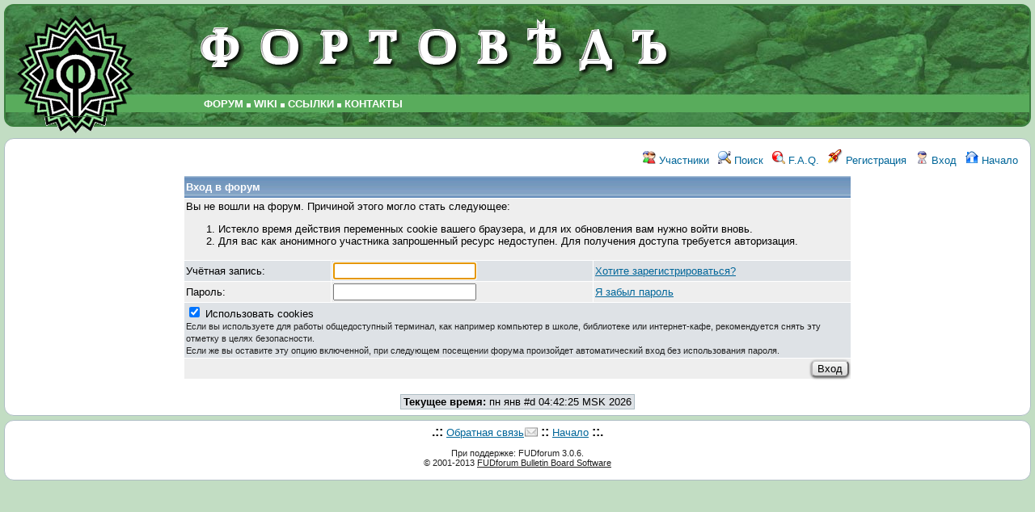

--- FILE ---
content_type: text/html; charset=utf-8
request_url: https://fortoved.ru/forum/index.php?t=login&rid=0&S=1427907497bf73e8bce01dc12f248273
body_size: 2612
content:
<!DOCTYPE html>
<html lang="ru" dir="ltr">
<head>
	<meta charset="utf-8">
	<meta name="description" content="Fast Uncompromising Discussions. FUDforum will get your users talking." />
	<title>Форум фортоведов: Вход в форум</title>
	<base href="https://fortoved.ru/forum/" />
	<link rel="search" type="application/opensearchdescription+xml" title="Форум фортоведов Search" href="https://fortoved.ru/forum/open_search.php" />
		<link rel="stylesheet" href="js/ui/jquery-ui.css" media="screen" />
	<link rel="stylesheet" href="theme/default/forum.css" media="screen" title="Default Forum Theme" />
	<script src="js/jquery.js"></script>
	<script src="js/ui/jquery-ui.js"></script>
	<script src="js/lib.js"></script>
</head>
<body style="background:#c2ddc3;">

<!--  -->
<div class="header" style="height:138px;background:#468b4a url(img/title-fon.jpg);border:2px solid #3c8140;">
	<div id="toplogo" style="float:left;width:162px;"><a href="/forum"><img src="/inc/logo.gif" width="162" height="132" alt="FORTOVED" style="margin:0;"  /><img src="/inc/logo1.gif" width="162" height="22" alt="" class="IMG_nobkg" style="margin:-3px 0 0 0;" /></a></div>
	<img src="/inc/title.gif"  width="611" height="80" alt="FORTOVED"  class="IMG_nobkg" style="margin:10px 0 14px 60px;" />
	<div id="menu-top" style="font-weight:bold; font-size:14px;margin-left:240px;">
<!--  TOP MENU  -->
     <a href="/forum">ФОРУМ</a> <img src="/inc/bullet-menu-top.gif" width="5" height="5" alt=""  />
     <a href="/wiki">WIKI</a> <img src="/inc/bullet-menu-top.gif" width="5" height="5" alt=""  />
<!--<a href="abc.html">LIB<a> <img src="/inc/bullet-menu-top.gif" width="5" height="5" alt=""  />-->
      <a href="/forum/links.html">ССЫЛКИ</a> <img src="/inc/bullet-menu-top.gif" width="5" height="5" alt=""  />
      <a href="/forum/contacts.html">КОНТАКТЫ</a>
<!--  / TOP MENU  -->
	</div>
</div>

<div class="content">

<!-- Table for sidebars. -->
<table width="100%"><tr><td>
<div id="UserControlPanel">
<ul>
		<li><a href="index.php?t=finduser&amp;btn_submit=Find&amp;rid=0&amp;S=8f38a7a7757182f3d09bc536065ed9f3" title="Участники"><img src="theme/default/images/top_members.png" alt="" /> Участники</a></li>			 <li><a href="index.php?t=search&amp;rid=0&amp;S=8f38a7a7757182f3d09bc536065ed9f3" title="Поиск"><img src="theme/default/images/top_search.png" alt="" /> Поиск</a></li>	<li><a accesskey="h" href="index.php?t=help_index&amp;rid=0&amp;S=8f38a7a7757182f3d09bc536065ed9f3" title="F.A.Q."><img src="theme/default/images/top_help.png" alt="" /> F.A.Q.</a></li>
	<li><a href="index.php?t=register&amp;rid=0&amp;S=8f38a7a7757182f3d09bc536065ed9f3" title="Регистрация"><img src="theme/default/images/top_register.png" alt="" /> Регистрация</a></li>
	<li><a href="index.php?t=login&amp;rid=0&amp;S=8f38a7a7757182f3d09bc536065ed9f3" title="Вход"><img src="theme/default/images/top_login.png" alt="" /> Вход</a></li>	<li><a href="index.php?t=index&amp;rid=0&amp;S=8f38a7a7757182f3d09bc536065ed9f3" title="Начало"><img src="theme/default/images/top_home.png" alt="" /> Начало</a></li>
	</ul>
</div>
<form id="login" method="post" action="index.php?t=login">
<div class="ctb">
<table cellspacing="1" cellpadding="2" class="DialogTable">
<tr>
	<th colspan="3">Вход в форум</th>
</tr>
<tr>
	<td class="RowStyleA GenText" colspan="3">
		
		Вы не вошли на форум. Причиной этого могло стать следующее:
		<ol>
			<li class="GenText">Истекло время действия переменных cookie вашего браузера, и для их обновления вам нужно войти вновь.</li>
			<li class="GenText">Для вас как анонимного участника запрошенный ресурс недоступен. Для получения доступа требуется авторизация.</li>
		</ol>	</td>
</tr>
<tr class="RowStyleB">
	<td class="GenText">Учётная запись:</td>
	<td><input type="text" tabindex="1" name="login" /></td>
	<td class="nw"><a href="index.php?t=register&amp;rid=0&amp;S=8f38a7a7757182f3d09bc536065ed9f3">Хотите зарегистрироваться?</a></td>
</tr>
<tr class="RowStyleA">
	<td class="GenText">Пароль:</td>
	<td><input type="password" tabindex="2" name="password" /></td>
	<td class="nw"><a href="index.php?t=reset&amp;rid=0&amp;S=8f38a7a7757182f3d09bc536065ed9f3">Я забыл пароль</a></td>
</tr>
<tr class="RowStyleB">
	<td colspan="3" class="al">
		<label><input type="checkbox" name="use_cookie" value="Y" checked="checked" /> Использовать cookies<br /><span class="SmallText">Если вы используете для работы общедоступный терминал, как например компьютер в школе, библиотеке или интернет-кафе, рекомендуется снять эту отметку в целях безопасности.<br />Если же вы оставите эту опцию включенной, при следующем посещении форума произойдет автоматический вход без использования пароля.</span></label>
	</td>
</tr><tr>
	<td colspan="3" class="RowStyleA ar"><input type="submit" class="button" tabindex="3" value="Вход" /></td>
</tr>
</table></div><input type="hidden" name="S" value="8f38a7a7757182f3d09bc536065ed9f3" /><input type="hidden" name="SQ" value="0" /><input type="hidden" name="adm" value="" /></form>
<br /><div class="ac"><span class="curtime"><b>Текущее время:</b> пн янв #d 04:42:25 MSK 2026</span></div>
<script>
	document.forms['login'].login.focus();
</script>
</td></tr></table>

</div>
<div class="footer ac">
	<b>.::</b>
	<a href="mailto:forum@fortoved.ru">Обратная связь</a>
	<b>::</b>
	<a href="index.php?t=index&amp;rid=0&amp;S=8f38a7a7757182f3d09bc536065ed9f3">Начало</a>
	<b>::.</b>
	<p class="SmallText">При поддержке: FUDforum 3.0.6.<br />&copy; 2001-2013 <a href="http://fudforum.org/">FUDforum Bulletin Board Software</a></p>
</div>

</body></html>

